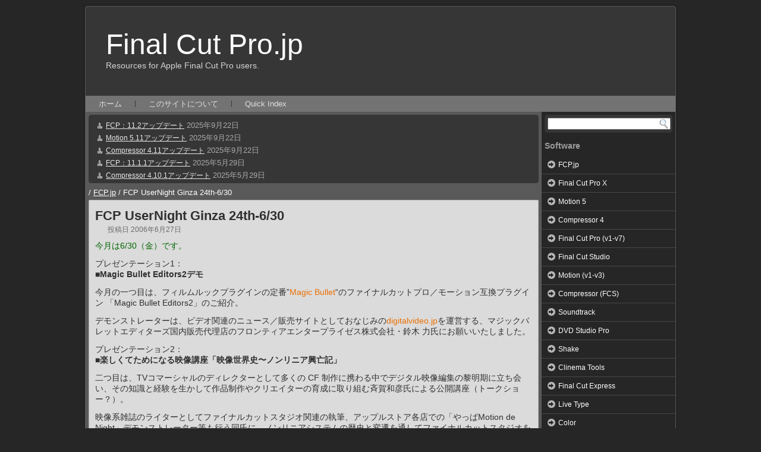

--- FILE ---
content_type: text/html; charset=UTF-8
request_url: https://finalcutpro.jp/fcp-usernight-ginza-24th-630/
body_size: 23699
content:
<!DOCTYPE html PUBLIC "-//W3C//DTD XHTML 1.0 Transitional//EN" "http://www.w3.org/TR/xhtml1/DTD/xhtml1-transitional.dtd">
<html xmlns="http://www.w3.org/1999/xhtml" lang="ja">
<head profile="http://gmpg.org/xfn/11">
<meta http-equiv="Content-Type" content="text/html; charset=UTF-8" />
<title>FCP UserNight Ginza 24th-6/30 | Final Cut Pro.jp</title>
<link rel="stylesheet" href="https://finalcutpro.jp/wp-content/themes/FCPJPX_2016/style.css" type="text/css" media="all" />
<link rel="stylesheet" href="https://finalcutpro.jp/wp-content/themes/css/ipix.css" rel="stylesheet" type="text/css" media="all" />
<!--[if IE 6]><link rel="stylesheet" href="https://finalcutpro.jp/wp-content/themes/FCPJPX_2016/style.ie6.css" type="text/css" media="screen" /><![endif]-->
<!--[if IE 7]><link rel="stylesheet" href="https://finalcutpro.jp/wp-content/themes/FCPJPX_2016/style.ie7.css" type="text/css" media="screen" /><![endif]-->
<link rel="pingback" href="https://finalcutpro.jp/xmlrpc.php" />
<link rel='dns-prefetch' href='//s0.wp.com' />
<link rel='dns-prefetch' href='//s.w.org' />
<link rel="alternate" type="application/rss+xml" title="Final Cut Pro.jp &raquo; フィード" href="https://finalcutpro.jp/feed/" />
<link rel="alternate" type="application/rss+xml" title="Final Cut Pro.jp &raquo; コメントフィード" href="https://finalcutpro.jp/comments/feed/" />
		<script type="text/javascript">
			window._wpemojiSettings = {"baseUrl":"https:\/\/s.w.org\/images\/core\/emoji\/11.2.0\/72x72\/","ext":".png","svgUrl":"https:\/\/s.w.org\/images\/core\/emoji\/11.2.0\/svg\/","svgExt":".svg","source":{"concatemoji":"https:\/\/finalcutpro.jp\/wp-includes\/js\/wp-emoji-release.min.js?ver=5.1.19"}};
			!function(e,a,t){var n,r,o,i=a.createElement("canvas"),p=i.getContext&&i.getContext("2d");function s(e,t){var a=String.fromCharCode;p.clearRect(0,0,i.width,i.height),p.fillText(a.apply(this,e),0,0);e=i.toDataURL();return p.clearRect(0,0,i.width,i.height),p.fillText(a.apply(this,t),0,0),e===i.toDataURL()}function c(e){var t=a.createElement("script");t.src=e,t.defer=t.type="text/javascript",a.getElementsByTagName("head")[0].appendChild(t)}for(o=Array("flag","emoji"),t.supports={everything:!0,everythingExceptFlag:!0},r=0;r<o.length;r++)t.supports[o[r]]=function(e){if(!p||!p.fillText)return!1;switch(p.textBaseline="top",p.font="600 32px Arial",e){case"flag":return s([55356,56826,55356,56819],[55356,56826,8203,55356,56819])?!1:!s([55356,57332,56128,56423,56128,56418,56128,56421,56128,56430,56128,56423,56128,56447],[55356,57332,8203,56128,56423,8203,56128,56418,8203,56128,56421,8203,56128,56430,8203,56128,56423,8203,56128,56447]);case"emoji":return!s([55358,56760,9792,65039],[55358,56760,8203,9792,65039])}return!1}(o[r]),t.supports.everything=t.supports.everything&&t.supports[o[r]],"flag"!==o[r]&&(t.supports.everythingExceptFlag=t.supports.everythingExceptFlag&&t.supports[o[r]]);t.supports.everythingExceptFlag=t.supports.everythingExceptFlag&&!t.supports.flag,t.DOMReady=!1,t.readyCallback=function(){t.DOMReady=!0},t.supports.everything||(n=function(){t.readyCallback()},a.addEventListener?(a.addEventListener("DOMContentLoaded",n,!1),e.addEventListener("load",n,!1)):(e.attachEvent("onload",n),a.attachEvent("onreadystatechange",function(){"complete"===a.readyState&&t.readyCallback()})),(n=t.source||{}).concatemoji?c(n.concatemoji):n.wpemoji&&n.twemoji&&(c(n.twemoji),c(n.wpemoji)))}(window,document,window._wpemojiSettings);
		</script>
		<style type="text/css">
img.wp-smiley,
img.emoji {
	display: inline !important;
	border: none !important;
	box-shadow: none !important;
	height: 1em !important;
	width: 1em !important;
	margin: 0 .07em !important;
	vertical-align: -0.1em !important;
	background: none !important;
	padding: 0 !important;
}
</style>
	<link rel='stylesheet' id='colorbox-theme1-css'  href='https://finalcutpro.jp/wp-content/plugins/jquery-colorbox/themes/theme1/colorbox.css?ver=4.6.2' type='text/css' media='screen' />
<link rel='stylesheet' id='colorbox-css-css'  href='https://finalcutpro.jp/wp-content/plugins/jquery-colorbox/css/jquery-colorbox-zoom.css?ver=1.4.33' type='text/css' media='all' />
<link rel='stylesheet' id='wp-block-library-css'  href='https://finalcutpro.jp/wp-includes/css/dist/block-library/style.min.css?ver=5.1.19' type='text/css' media='all' />
<link rel='stylesheet' id='contact-form-7-css'  href='https://finalcutpro.jp/wp-content/plugins/contact-form-7/includes/css/styles.css?ver=5.1.1' type='text/css' media='all' />
<link rel='stylesheet' id='social-logos-css'  href='https://finalcutpro.jp/wp-content/plugins/jetpack/_inc/social-logos/social-logos.min.css?ver=1' type='text/css' media='all' />
<link rel='stylesheet' id='jetpack_css-css'  href='https://finalcutpro.jp/wp-content/plugins/jetpack/css/jetpack.css?ver=7.1.5' type='text/css' media='all' />
<script type='text/javascript' src='https://finalcutpro.jp/wp-includes/js/jquery/jquery.js?ver=1.12.4'></script>
<script type='text/javascript' src='https://finalcutpro.jp/wp-includes/js/jquery/jquery-migrate.min.js?ver=1.4.1'></script>
<link rel='https://api.w.org/' href='https://finalcutpro.jp/wp-json/' />
<link rel="EditURI" type="application/rsd+xml" title="RSD" href="https://finalcutpro.jp/xmlrpc.php?rsd" />
<link rel="wlwmanifest" type="application/wlwmanifest+xml" href="https://finalcutpro.jp/wp-includes/wlwmanifest.xml" /> 
<link rel='prev' title='プロアプリケーションアップデート 2006-01' href='https://finalcutpro.jp/2006-01/' />
<link rel='next' title='Motionアップデート 2.1.2' href='https://finalcutpro.jp/motion-212/' />
<link rel="canonical" href="https://finalcutpro.jp/fcp-usernight-ginza-24th-630/" />
<link rel='shortlink' href='https://wp.me/p7aUfh-4a' />
<link rel="alternate" type="application/json+oembed" href="https://finalcutpro.jp/wp-json/oembed/1.0/embed?url=https%3A%2F%2Ffinalcutpro.jp%2Ffcp-usernight-ginza-24th-630%2F" />
<link rel="alternate" type="text/xml+oembed" href="https://finalcutpro.jp/wp-json/oembed/1.0/embed?url=https%3A%2F%2Ffinalcutpro.jp%2Ffcp-usernight-ginza-24th-630%2F&#038;format=xml" />
<script>
  (function(i,s,o,g,r,a,m){i['GoogleAnalyticsObject']=r;i[r]=i[r]||function(){
  (i[r].q=i[r].q||[]).push(arguments)},i[r].l=1*new Date();a=s.createElement(o),
  m=s.getElementsByTagName(o)[0];a.async=1;a.src=g;m.parentNode.insertBefore(a,m)
  })(window,document,'script','//www.google-analytics.com/analytics.js','ga');

  ga('create', 'UA-7404520-1', 'auto');
  ga('send', 'pageview');

</script><meta name="google-site-verification" content="&quot;oAnywI_FG444I8lUUtWzoJYM8n3QwAWP-eefl8Ktz-M&quot;" />
<style data-context="foundation-flickity-css">/*! Flickity v2.0.2
http://flickity.metafizzy.co
---------------------------------------------- */.flickity-enabled{position:relative}.flickity-enabled:focus{outline:0}.flickity-viewport{overflow:hidden;position:relative;height:100%}.flickity-slider{position:absolute;width:100%;height:100%}.flickity-enabled.is-draggable{-webkit-tap-highlight-color:transparent;tap-highlight-color:transparent;-webkit-user-select:none;-moz-user-select:none;-ms-user-select:none;user-select:none}.flickity-enabled.is-draggable .flickity-viewport{cursor:move;cursor:-webkit-grab;cursor:grab}.flickity-enabled.is-draggable .flickity-viewport.is-pointer-down{cursor:-webkit-grabbing;cursor:grabbing}.flickity-prev-next-button{position:absolute;top:50%;width:44px;height:44px;border:none;border-radius:50%;background:#fff;background:hsla(0,0%,100%,.75);cursor:pointer;-webkit-transform:translateY(-50%);transform:translateY(-50%)}.flickity-prev-next-button:hover{background:#fff}.flickity-prev-next-button:focus{outline:0;box-shadow:0 0 0 5px #09f}.flickity-prev-next-button:active{opacity:.6}.flickity-prev-next-button.previous{left:10px}.flickity-prev-next-button.next{right:10px}.flickity-rtl .flickity-prev-next-button.previous{left:auto;right:10px}.flickity-rtl .flickity-prev-next-button.next{right:auto;left:10px}.flickity-prev-next-button:disabled{opacity:.3;cursor:auto}.flickity-prev-next-button svg{position:absolute;left:20%;top:20%;width:60%;height:60%}.flickity-prev-next-button .arrow{fill:#333}.flickity-page-dots{position:absolute;width:100%;bottom:-25px;padding:0;margin:0;list-style:none;text-align:center;line-height:1}.flickity-rtl .flickity-page-dots{direction:rtl}.flickity-page-dots .dot{display:inline-block;width:10px;height:10px;margin:0 8px;background:#333;border-radius:50%;opacity:.25;cursor:pointer}.flickity-page-dots .dot.is-selected{opacity:1}</style><style data-context="foundation-slideout-css">.slideout-menu{position:fixed;left:0;top:0;bottom:0;right:auto;z-index:0;width:256px;overflow-y:auto;-webkit-overflow-scrolling:touch;display:none}.slideout-menu.pushit-right{left:auto;right:0}.slideout-panel{position:relative;z-index:1;will-change:transform}.slideout-open,.slideout-open .slideout-panel,.slideout-open body{overflow:hidden}.slideout-open .slideout-menu{display:block}.pushit{display:none}</style>
<link rel='dns-prefetch' href='//v0.wordpress.com'/>
<link rel='dns-prefetch' href='//i0.wp.com'/>
<link rel='dns-prefetch' href='//i1.wp.com'/>
<link rel='dns-prefetch' href='//i2.wp.com'/>
<style type='text/css'>img#wpstats{display:none}</style>
<!-- Jetpack Open Graph Tags -->
<meta property="og:type" content="article" />
<meta property="og:title" content="FCP UserNight Ginza 24th-6/30" />
<meta property="og:url" content="https://finalcutpro.jp/fcp-usernight-ginza-24th-630/" />
<meta property="og:description" content="今月は6/30（金）です。 プレゼンテーション1： ■Magic Bullet Editors2デモ 今月の一&hellip;" />
<meta property="article:published_time" content="2006-06-27T05:16:04+00:00" />
<meta property="article:modified_time" content="2015-07-13T05:16:18+00:00" />
<meta property="og:site_name" content="Final Cut Pro.jp" />
<meta property="og:image" content="https://s0.wp.com/i/blank.jpg" />
<meta property="og:locale" content="ja_JP" />
<meta name="twitter:text:title" content="FCP UserNight Ginza 24th-6/30" />
<meta name="twitter:card" content="summary" />

<!-- End Jetpack Open Graph Tags -->
<style>.ios7.web-app-mode.has-fixed header{ background-color: rgba(45,53,63,.88);}</style><meta data-pso-pv="1.2.1" data-pso-pt="singlePost" data-pso-th="028b2ffd54a9d9dc3a86d7029d778ef9"><script async src="//pagead2.googlesyndication.com/pagead/js/adsbygoogle.js"></script><script pagespeed_no_defer="" data-pso-version="20170502_060509">window.dynamicgoogletags={config:[]};dynamicgoogletags.config=["ca-pub-6272370957829126",[[]],[[[[null,[[20,20]],null,34,1,1]],[[["BODY",0,null,[]],["10px","10px",1],1,[4],null,0,null,null,2],[["HEADER",0,null,[]],["10px","10px",1],0,[4],null,0,null,null,4],[["HEADER",0,null,[]],["10px","10px",1],3,[4],null,0,null,null,4],[["DIV",null,null,["sd-content"]],["15px","11.1999998092651px",1],3,[3],null,0,null,null,10],[["DIV",null,"content",[]],["10px","10px",1],3,[3],null,0,null,null,5],[["DIV",null,"switch",[]],["15px","10px",1],0,[3],null,0,null,null,6],[["DIV",null,"switch",[]],["25px","10px",1],3,[5],null,0,null,null,6],[["BODY",0,null,[]],["10px","10px",1],2,[5],null,0,null,null,2],[["DIV",0,"content",[],1],["10px","10px",0],0,[0],null,0],[["DIV",0,"content",[],2],["10px","10px",0],0,[0],null,0],[["DIV",0,"content",[],3],["10px","10px",0],0,[0],null,0],[["DIV",0,"content",[],-1],["16px","16px",0],3,[0],null,0,null,null,8]],["6590725293","8067458491","9544191699","2020924899","3497658095"],["DIV",null,"content",[]],"20170214_040801"]],"WordPressSinglePost","4997534490",null,0.01,null,[null,1494910526502],0.01,0,null,null,"http://finalcutpro.jp"];(function(){var h=this,aa=function(a){var b=typeof a;if("object"==b)if(a){if(a instanceof Array)return"array";if(a instanceof Object)return b;var c=Object.prototype.toString.call(a);if("[object Window]"==c)return"object";if("[object Array]"==c||"number"==typeof a.length&&"undefined"!=typeof a.splice&&"undefined"!=typeof a.propertyIsEnumerable&&!a.propertyIsEnumerable("splice"))return"array";if("[object Function]"==c||"undefined"!=typeof a.call&&"undefined"!=typeof a.propertyIsEnumerable&&!a.propertyIsEnumerable("call"))return"function"}else return"null";
else if("function"==b&&"undefined"==typeof a.call)return"object";return b},p=function(a){return"number"==typeof a},ba=function(a,b){var c=Array.prototype.slice.call(arguments,1);return function(){var b=c.slice();b.push.apply(b,arguments);return a.apply(this,b)}},r=function(a,b){function c(){}c.prototype=b.prototype;a.Sa=b.prototype;a.prototype=new c;a.prototype.constructor=a;a.Ua=function(a,c,f){for(var d=Array(arguments.length-2),e=2;e<arguments.length;e++)d[e-2]=arguments[e];return b.prototype[c].apply(a,
d)}};var ca=document,da=window;var ea=String.prototype.trim?function(a){return a.trim()}:function(a){return a.replace(/^[\s\xa0]+|[\s\xa0]+$/g,"")},fa=function(a,b){return a<b?-1:a>b?1:0},ga=function(a){return String(a).replace(/\-([a-z])/g,function(a,c){return c.toUpperCase()})};var ha=Array.prototype.forEach?function(a,b,c){Array.prototype.forEach.call(a,b,c)}:function(a,b,c){for(var d=a.length,e="string"==typeof a?a.split(""):a,f=0;f<d;f++)f in e&&b.call(c,e[f],f,a)};var t;a:{var ia=h.navigator;if(ia){var ja=ia.userAgent;if(ja){t=ja;break a}}t=""}var v=function(a){return-1!=t.indexOf(a)};var ka=function(a){ka[" "](a);return a};ka[" "]=function(){};var ma=function(a,b){var c=la;Object.prototype.hasOwnProperty.call(c,a)||(c[a]=b(a))};var na=v("Opera"),w=v("Trident")||v("MSIE"),oa=v("Edge"),pa=v("Gecko")&&!(-1!=t.toLowerCase().indexOf("webkit")&&!v("Edge"))&&!(v("Trident")||v("MSIE"))&&!v("Edge"),qa=-1!=t.toLowerCase().indexOf("webkit")&&!v("Edge"),ra=function(){var a=h.document;return a?a.documentMode:void 0},sa;
a:{var ta="",ua=function(){var a=t;if(pa)return/rv\:([^\);]+)(\)|;)/.exec(a);if(oa)return/Edge\/([\d\.]+)/.exec(a);if(w)return/\b(?:MSIE|rv)[: ]([^\);]+)(\)|;)/.exec(a);if(qa)return/WebKit\/(\S+)/.exec(a);if(na)return/(?:Version)[ \/]?(\S+)/.exec(a)}();ua&&(ta=ua?ua[1]:"");if(w){var va=ra();if(null!=va&&va>parseFloat(ta)){sa=String(va);break a}}sa=ta}
var wa=sa,la={},xa=function(a){ma(a,function(){for(var b=0,c=ea(String(wa)).split("."),d=ea(String(a)).split("."),e=Math.max(c.length,d.length),f=0;0==b&&f<e;f++){var g=c[f]||"",k=d[f]||"";do{g=/(\d*)(\D*)(.*)/.exec(g)||["","","",""];k=/(\d*)(\D*)(.*)/.exec(k)||["","","",""];if(0==g[0].length&&0==k[0].length)break;b=fa(0==g[1].length?0:parseInt(g[1],10),0==k[1].length?0:parseInt(k[1],10))||fa(0==g[2].length,0==k[2].length)||fa(g[2],k[2]);g=g[3];k=k[3]}while(0==b)}return 0<=b})},ya;var za=h.document;
ya=za&&w?ra()||("CSS1Compat"==za.compatMode?parseInt(wa,10):5):void 0;var Aa;if(!(Aa=!pa&&!w)){var Ba;if(Ba=w)Ba=9<=Number(ya);Aa=Ba}Aa||pa&&xa("1.9.1");w&&xa("9");var x=function(a,b,c,d){this.top=a;this.right=b;this.bottom=c;this.left=d};x.prototype.floor=function(){this.top=Math.floor(this.top);this.right=Math.floor(this.right);this.bottom=Math.floor(this.bottom);this.left=Math.floor(this.left);return this};var Da=function(){var a=Ca;try{var b;if(b=!!a&&null!=a.location.href)a:{try{ka(a.foo);b=!0;break a}catch(c){}b=!1}return b}catch(c){return!1}},Ea=function(a,b){for(var c in a)Object.prototype.hasOwnProperty.call(a,c)&&b.call(void 0,a[c],c,a)};var Fa=function(){var a=!1;try{var b=Object.defineProperty({},"passive",{get:function(){a=!0}});h.addEventListener("test",null,b)}catch(c){}return a}();var Ga=function(a){h.google_image_requests||(h.google_image_requests=[]);var b=h.document.createElement("img");b.src=a;h.google_image_requests.push(b)};var Ha=!!window.google_async_iframe_id,Ca=Ha&&window.parent||window;var Ia=function(a,b,c,d,e){this.ma=c||4E3;this.H=a||"&";this.ya=b||",$";this.T=void 0!==d?d:"trn";this.Ta=e||null;this.xa=!1;this.V={};this.Ka=0;this.L=[]},Ka=function(a,b,c,d,e){var f=[];Ea(a,function(a,k){(a=Ja(a,b,c,d,e))&&f.push(k+"="+a)});return f.join(b)},Ja=function(a,b,c,d,e){if(null==a)return"";b=b||"&";c=c||",$";"string"==typeof c&&(c=c.split(""));if(a instanceof Array){if(d=d||0,d<c.length){for(var f=[],g=0;g<a.length;g++)f.push(Ja(a[g],b,c,d+1,e));return f.join(c[d])}}else if("object"==
typeof a)return e=e||0,2>e?encodeURIComponent(Ka(a,b,c,d,e+1)):"...";return encodeURIComponent(String(a))},Ma=function(a,b,c,d){b=b+"//"+c+d;var e=La(a)-d.length-0;if(0>e)return"";a.L.sort(function(a,b){return a-b});d=null;c="";for(var f=0;f<a.L.length;f++)for(var g=a.L[f],k=a.V[g],m=0;m<k.length;m++){if(!e){d=null==d?g:d;break}var l=Ka(k[m],a.H,a.ya);if(l){l=c+l;if(e>=l.length){e-=l.length;b+=l;c=a.H;break}else a.xa&&(c=e,l[c-1]==a.H&&--c,b+=l.substr(0,c),c=a.H,e=0);d=null==d?g:d}}f="";a.T&&null!=
d&&(f=c+a.T+"="+(a.Ta||d));return b+f+""},La=function(a){if(!a.T)return a.ma;var b=1,c;for(c in a.V)b=c.length>b?c.length:b;return a.ma-a.T.length-b-a.H.length-1};var Pa=function(a,b,c,d){var e=Na;if((c?e.Qa:Math.random())<(d||e.Ba))try{if(b instanceof Ia)var f=b;else f=new Ia,Ea(b,function(a,b){var c=f,d=c.Ka++,e={};e[b]=a;a=[e];c.L.push(d);c.V[d]=a});var g=Ma(f,e.Na,e.Da,e.Ma+a+"&");g&&Ga(g)}catch(k){}};var Qa=function(a,b){this.events=[];this.Z=b||h;var c=null;b&&(b.google_js_reporting_queue=b.google_js_reporting_queue||[],this.events=b.google_js_reporting_queue,c=b.google_measure_js_timing);this.ja=null!=c?c:Math.random()<a;a:{try{var d=(this.Z||h).top.location.hash;if(d){var e=d.match(/\bdeid=([\d,]+)/);var f=e&&e[1]||"";break a}}catch(g){}f=""}a=f;b=this.Z.performance;this.sa=!!(b&&b.mark&&b.clearMarks&&a.indexOf&&0<a.indexOf("1337"))};
Qa.prototype.disable=function(){this.sa&&ha(this.events,this.Aa,this);this.events.length=0;this.ja=!1};Qa.prototype.Aa=function(a){if(a&&this.sa){var b=this.Z.performance;b.clearMarks("goog_"+a.uniqueId+"_start");b.clearMarks("goog_"+a.uniqueId+"_end")}};var Na,y;if(Ha&&!Da()){var Ra="."+ca.domain;try{for(;2<Ra.split(".").length&&!Da();)ca.domain=Ra=Ra.substr(Ra.indexOf(".")+1),Ca=window.parent}catch(a){}Da()||(Ca=window)}y=Ca;var Sa=new Qa(1,y);Na=new function(){this.Na="http:"===da.location.protocol?"http:":"https:";this.Da="pagead2.googlesyndication.com";this.Ma="/pagead/gen_204?id=";this.Ba=.01;this.Qa=Math.random()};
if("complete"==y.document.readyState)y.google_measure_js_timing||Sa.disable();else if(Sa.ja){var Ta=function(){y.google_measure_js_timing||Sa.disable()};y.addEventListener?y.addEventListener("load",Ta,Fa?void 0:!1):y.attachEvent&&y.attachEvent("onload",Ta)};var z=function(){},Ua="function"==typeof Uint8Array,B=function(a,b,c){a.a=null;b||(b=[]);a.Wa=void 0;a.M=-1;a.l=b;a:{if(a.l.length){b=a.l.length-1;var d=a.l[b];if(d&&"object"==typeof d&&"array"!=aa(d)&&!(Ua&&d instanceof Uint8Array)){a.R=b-a.M;a.G=d;break a}}a.R=Number.MAX_VALUE}a.Va={};if(c)for(b=0;b<c.length;b++)d=c[b],d<a.R?(d+=a.M,a.l[d]=a.l[d]||A):a.G[d]=a.G[d]||A},A=[],C=function(a,b){if(b<a.R){b+=a.M;var c=a.l[b];return c===A?a.l[b]=[]:c}c=a.G[b];return c===A?a.G[b]=[]:c},Wa=function(a){a=
C(Va,a);return null==a?a:+a},D=function(a,b,c){b<a.R?a.l[b+a.M]=c:a.G[b]=c},E=function(a,b,c){a.a||(a.a={});if(!a.a[c]){var d=C(a,c);d&&(a.a[c]=new b(d))}return a.a[c]},F=function(a,b,c){a.a||(a.a={});if(!a.a[c]){for(var d=C(a,c),e=[],f=0;f<d.length;f++)e[f]=new b(d[f]);a.a[c]=e}b=a.a[c];b==A&&(b=a.a[c]=[]);return b},Xa=function(a,b,c){a.a||(a.a={});c=c||[];for(var d=[],e=0;e<c.length;e++)d[e]=G(c[e]);a.a[b]=c;D(a,b,d)},Ya=function(a){if(a.a)for(var b in a.a){var c=a.a[b];if("array"==aa(c))for(var d=
0;d<c.length;d++)c[d]&&G(c[d]);else c&&G(c)}},G=function(a){Ya(a);return a.l};z.prototype.toString=function(){Ya(this);return this.l.toString()};var Za=function(a){var b;if("array"==aa(a)){for(var c=Array(a.length),d=0;d<a.length;d++)null!=(b=a[d])&&(c[d]="object"==typeof b?Za(b):b);return c}if(Ua&&a instanceof Uint8Array)return new Uint8Array(a);c={};for(d in a)null!=(b=a[d])&&(c[d]="object"==typeof b?Za(b):b);return c};var H=function(a){this.oa={};this.oa.c=a;this.o=[];this.u=null;this.v=[];this.fa=0};H.prototype.g=function(a){for(var b=0;b<this.o.length;b++)if(this.o[b]==a)return this;this.o.push(a);return this};var $a=function(a,b){a.u=a.u?a.u:b;return a};H.prototype.C=function(a){for(var b=0;b<this.v.length;b++)if(this.v[b]==a)return this;this.v.push(a);return this};
H.prototype.getData=function(a){var b=this.oa,c={};for(d in b)c[d]=b[d];0<this.fa&&(c.t=this.fa);c.err=this.o.join();c.warn=this.v.join();if(this.u){c.excp_n=this.u.name;c.excp_m=this.u.message&&this.u.message.substring(0,512);if(b=this.u.stack){var d=this.u.stack;try{-1==d.indexOf("")&&(d="\n"+d);for(var e;d!=e;)e=d,d=d.replace(/((https?:\/..*\/)[^\/:]*:\d+(?:.|\n)*)\2/,"$1");b=d.replace(/\n */g,"\n")}catch(f){b=""}}c.excp_s=b}c.w=0<a.innerWidth?a.innerWidth:null;c.h=0<a.innerHeight?a.innerHeight:
null;return c};var bb=function(a,b){ab(a,a.Ga,a.X,b)},ab=function(a,b,c,d){var e=d.u;d=d.getData(a.K);a.Ia?(d.type=b,a.K.console.log(d),e&&a.K.console.error(e)):0<c&&(d.r=c,Pa(b,d,"jserror"!=b,c))};var I=function(a){return a.dynamicgoogletags=a.dynamicgoogletags||{}};var J=function(a){B(this,a,cb)};r(J,z);var cb=[4];J.prototype.getId=function(){return C(this,3)};var K=function(a){B(this,a,null)};r(K,z);var db=function(a){B(this,a,null)};r(db,z);var L=function(a){return E(a,J,1)},M=function(a){B(this,a,eb)};r(M,z);var eb=[1];M.prototype.i=function(){return F(this,db,1)};M.prototype.qa=function(a){Xa(this,1,a)};var N=function(a){B(this,a,fb)};r(N,z);var fb=[2],gb=function(a){B(this,a,null)};r(gb,z);N.prototype.la=function(){return C(this,3)};N.prototype.ra=function(a){D(this,3,a)};var O=function(a){B(this,a,hb)};r(O,z);var hb=[1,2,3];O.prototype.i=function(){return F(this,db,2)};
O.prototype.qa=function(a){Xa(this,2,a)};var P=function(a){B(this,a,ib)};r(P,z);var ib=[3],jb=function(a){B(this,a,null)};r(jb,z);P.prototype.A=function(){return C(this,1)};P.prototype.D=function(){return E(this,M,2)};P.prototype.O=function(){return C(this,4)};P.prototype.la=function(){return C(this,5)};P.prototype.ra=function(a){D(this,5,a)};P.prototype.N=function(){return E(this,jb,9)};var kb=function(a){this.m=a;this.ua=[]};kb.prototype.f=function(){return 0<F(this.m,O,3).length?F(this.m,O,3)[0]:null};var lb=function(a){var b=["adsbygoogle-placeholder"];a=a.className?a.className.split(/\s+/):[];for(var c={},d=0;d<a.length;++d)c[a[d]]=!0;for(d=0;d<b.length;++d)if(!c[b[d]])return!1;return!0};var mb=function(a,b){for(var c=0;c<b.length;c++){var d=b[c],e=ga(d.Xa);a[e]=d.value}},pb=function(a,b){var c=nb;b.setAttribute("data-adsbygoogle-status","reserved");b={element:b};(c=c&&c.Oa)&&(b.params=c);ob(a).push(b)},ob=function(a){return a.adsbygoogle=a.adsbygoogle||[]};var qb=function(a,b){if(!a)return!1;a=b.getComputedStyle?b.getComputedStyle(a,null):a.currentStyle;if(!a)return!1;a=a.cssFloat||a.styleFloat;return"left"==a||"right"==a},rb=function(a){for(a=a.previousSibling;a&&1!=a.nodeType;)a=a.previousSibling;return a?a:null},sb=function(a){return!!a.nextSibling||!!a.parentNode&&sb(a.parentNode)};var tb=function(a,b){var c=a.length;if(null!=c)for(var d=0;d<c;d++)b.call(void 0,a[d],d)};var ub=function(a,b,c,d){this.na=a;this.aa=b;this.ba=c;this.P=d};ub.prototype.query=function(a){var b=[];try{b=a.querySelectorAll(this.na)}catch(f){}if(!b.length)return[];a=b;b=a.length;if(0<b){for(var c=Array(b),d=0;d<b;d++)c[d]=a[d];a=c}else a=[];a=vb(this,a);p(this.aa)&&(b=this.aa,0>b&&(b+=a.length),a=0<=b&&b<a.length?[a[b]]:[]);if(p(this.ba)){b=[];for(c=0;c<a.length;c++){var d=wb(a[c]),e=this.ba;0>e&&(e+=d.length);0<=e&&e<d.length&&b.push(d[e])}a=b}return a};
ub.prototype.toString=function(){return JSON.stringify({nativeQuery:this.na,occurrenceIndex:this.aa,paragraphIndex:this.ba,ignoreMode:this.P})};
var vb=function(a,b){if(null==a.P)return b;switch(a.P){case 1:return b.slice(1);case 2:return b.slice(0,b.length-1);case 3:return b.slice(1,b.length-1);case 0:return b;default:throw Error("Unknown ignore mode: "+a.P);}},wb=function(a){var b=[];tb(a.getElementsByTagName("p"),function(a){100<=xb(a)&&b.push(a)});return b},xb=function(a){if(3==a.nodeType)return a.length;if(1!=a.nodeType||"SCRIPT"==a.tagName)return 0;var b=0;tb(a.childNodes,function(a){b+=xb(a)});return b},yb=function(a){return 0==a.length||
isNaN(a[0])?a:"\\"+(30+parseInt(a[0],10))+" "+a.substring(1)};var zb=function(a,b){var c=0,d=C(a,6);if(void 0!==d)switch(d){case 0:c=1;break;case 1:c=2;break;case 2:c=3}var d=null,e=C(a,7);if(C(a,1)||a.getId()||0<C(a,4).length){var f=a.getId(),g=C(a,1),e=C(a,4),d=C(a,2);a=C(a,5);var k="";g&&(k+=g);f&&(k+="#"+yb(f));if(e)for(f=0;f<e.length;f++)k+="."+yb(e[f]);d=(e=k)?new ub(e,d,a,c):null}else e&&(d=new ub(e,C(a,2),C(a,5),c));return d?d.query(b):[]},Ab=function(a,b){if(a==b)return!0;if(!a||!b||C(a,1)!=C(b,1)||C(a,2)!=C(b,2)||a.getId()!=b.getId()||C(a,7)!=C(b,
7)||C(a,5)!=C(b,5)||C(a,6)!=C(b,6))return!1;a=C(a,4);b=C(b,4);if(a||b)if(a&&b&&a.length==b.length)for(var c=0;c<a.length;c++){if(a[c]!=b[c])return!1}else return!1;return!0};var Bb=function(a){a=a.document;return("CSS1Compat"==a.compatMode?a.documentElement:a.body)||{}},Cb=function(a){return void 0===a.pageYOffset?(a.document.documentElement||a.document.body.parentNode||a.document.body).scrollTop:a.pageYOffset};var Db=function(a,b){b=L(b);if(!b)return null;a=zb(b,a);return 0<a.length?a[0]:null},Fb=function(a,b){b=Eb(a,b,!0);return p(b)&&!(b<=Bb(a).clientHeight)},Gb=function(a,b){return a.body?b-a.body.getBoundingClientRect().top:b},Eb=function(a,b,c){if(!c||!p(C(b,8))){var d=Db(a.document,b);if(d){var e=null!=E(b,K,2)?C(E(b,K,2),3):void 0;c=a.document.createElement("div");c.className="googlepublisherpluginad";var f=c.style;f.textAlign="center";f.width="100%";f.height="0px";f.clear=e?"both":"none";Hb(c,d,
C(b,3));d=c.getBoundingClientRect().top+Cb(a);c.parentNode.removeChild(c);D(b,8,d)}}b=C(b,8);return p(b)?b-Cb(a):null},Ib={0:0,1:1,2:2,3:3},Jb={0:"auto",1:"horizontal",2:"vertical",3:"rectangle"},Kb=function(a,b){a.sort(function(a,d){a=Eb(b,a,!0);a=p(a)?a:Number.POSITIVE_INFINITY;d=Eb(b,d,!0);d=p(d)?d:Number.POSITIVE_INFINITY;return a-d})},Hb=function(a,b,c){switch(Ib[c]){case 0:b.parentNode&&b.parentNode.insertBefore(a,b);break;case 3:if(c=b.parentNode){var d=b.nextSibling;if(d&&d.parentNode!=c)for(;d&&
8==d.nodeType;)d=d.nextSibling;c.insertBefore(a,d)}break;case 1:b.insertBefore(a,b.firstChild);break;case 2:b.appendChild(a)}if(1!=b.nodeType?0:"INS"==b.tagName&&lb(b))b.style.display="block"};var nb=new function(){this.ia="googlepublisherpluginad";this.Oa={google_tag_origin:"pso"}},Q=function(a){this.b=a;this.j=[];this.ea=0;this.o=[];this.v=[];this.Y=null;this.pa=!1},Lb=function(a,b){a=E(a.f(),J,4);if(!(a&&b&&C(b,1)==C(a,1)&&b.getId()==a.getId()&&p(C(b,2))&&p(C(b,5))))return!1;a=C(a,4);b=C(b,4);if(a.length!=b.length)return!1;for(var c=0;c<a.length;++c)if(b[c]!=a[c])return!1;return!0},Mb=function(a){var b=p(void 0)?void 0:20;var c=a.f();var d=c.i(),e=E(c,J,4);if(!(a.pa||0>=b)&&e&&0!=zb(e,
a.b.document).length){a.pa=!0;for(var f=[],g=0;g<d.length;++g){var k=d[g];var m=L(k);Lb(a,m)&&(c=C(m,2),m=C(m,5),null!=c&&null!=m&&0<=c&&0<=m&&(!f[c]||C(L(f[c]),5)<m)&&(f[c]=k))}m=0;d=zb(e,a.b.document);for(c=0;c<f.length&&m<b;++c){var e=m,g=a,l=d[c],k=f[c];m=b-m;var u=g.f().i(),q=0;if(l&&k){l=wb(l).length;switch(C(L(k),6)){case 0:case 1:--l;break;case 2:l-=2}for(var n=C(L(k),5)+1;n<l&&q<m;++n){var Oa=new k.constructor(Za(G(k))),Hc=L(Oa);D(Hc,5,n);u.push(Oa);q++}}q&&g.f().qa(u);m=e+q}}};
Q.prototype.g=function(a){for(var b=0;b<this.o.length;++b)if(this.o[b]==a)return;this.o.push(a)};Q.prototype.C=function(a){for(var b=0;b<this.v.length;++b)if(this.v[b]==a)return;this.v.push(a)};
var Nb=function(a,b,c){var d=Ib[C(b,3)],e=Db(a.b.document,b);if(e){a:{var f=a.b;switch(d){case 0:f=qb(rb(e),f);break a;case 3:f=qb(e,f);break a;case 2:var g=e.lastChild;f=qb(g?1==g.nodeType?g:rb(g):null,f);break a}f=!1}if(!f&&(c||2!=d||sb(e))&&(c=1==d||2==d?e:e.parentNode,!c||(1!=c.nodeType?0:"INS"==c.tagName&&lb(c))||!(0>=c.offsetWidth)))a:if(C(b,7))a.C(8);else{b:if(C(b,5))c=C(b,5);else{if(c=R(a).f())if(c=C(c,3),a.ea<c.length){c=c[a.ea++];break b}a.g(4);c=null}if(null!=c){D(b,7,!0);d=[];(f=a.O())&&
d.push(f);f=R(a).ua;for(g=0;g<f.length;++g)d.push(f[g]);p(C(b,9))&&d.push("pso-lv-"+C(b,9));var k=a.b.document;f=a.A();var g=C(b,6),g=null!=g?Jb[g]:g,m=E(b,K,2),l={};m&&(l.ta=C(m,1),l.ha=C(m,2),l.za=!!C(m,3));var m=c,u=nb,q=k.createElement("div"),n=q.style;n.textAlign="center";n.width="100%";n.height="auto";n.clear=l.za?"both":"none";l.La&&mb(n,l.La);k=k.createElement("ins");n=k.style;n.display="block";n.margin="auto";n.backgroundColor="transparent";l.ta&&(n.marginTop=l.ta);l.ha&&(n.marginBottom=
l.ha);l.va&&mb(n,l.va);q.appendChild(k);k.setAttribute("data-ad-format",g?g:"auto");if(g=u&&u.ia)q.className=g;k.className="adsbygoogle";k.setAttribute("data-ad-client",f);m&&k.setAttribute("data-ad-slot",m);d.length&&k.setAttribute("data-ad-channel",d.join("+"));Hb(q,e,C(b,3));try{pb(a.b,k)}catch(Oa){C(b,5)!=c&&a.ea--;D(b,7,!1);a.C(6);q&&q.parentNode&&q.parentNode.removeChild(q);break a}a.j.push(q)}}}},Ob=function(a,b){for(var c=Number.POSITIVE_INFINITY,d=0;d<a.j.length;++d)var e=a.j[d].getBoundingClientRect().top,
f=a.j[d].getBoundingClientRect().bottom,c=Math.min(c,b<e?e-b:f<b?b-f:0);return c},R=function(a){a=I(a.b).ps||null;if(!a)throw Error("No placementState");return a},Pb=function(a,b){var c=R(a).m;if(!c||!c.A())return a.g(5),!1;c=F(c,O,3)[0];return c?C(c,3).length<b?(a.g(4),a.g(5),!1):!0:(a.g(5),!1)};Q.prototype.A=function(){return R(this).m.A()||""};Q.prototype.O=function(){return R(this).m.O()||void 0};Q.prototype.D=function(){return R(this).m.D()||new M};
Q.prototype.f=function(){var a=R(this).f();if(!a)throw Error("No mConfig");return a};var Qb=function(a){a=C(a.f(),6);return null!=a&&0<a};var Rb=function(){this.I=this.J=this.ca=null};var S=function(a){Q.call(this,a)};r(S,Q);S.prototype.apply=function(a){var b;(b=R(this).m)&&b.A()&&b.D()?b=!0:(this.g(5),b=!1);if(b){b=this.D().i();for(var c=0;c<b.length;c++){var d=b[c];C(d,7)||Nb(this,d,a)}}};S.prototype.B=function(){return(0==this.D().i().length||0<this.j.length)&&0==this.o.length};var Sb=function(a){Q.call(this,a);if(Pb(this,0)){a=this.D().i();for(var b=this.f().i(),c=0;c<a.length;c++){var d=a[c];a:{var e=d;var f=b;if(e&&L(e))for(var g=0;g<f.length;g++){var k=f[g];if(C(e,3)==C(k,3)&&Ab(L(e),L(k))){e=k;break a}}e=null}e&&E(e,K,2)&&(e=E(e,K,2),d.a||(d.a={}),f=e?G(e):e,d.a[2]=e,D(d,2,f))}}};r(Sb,S);var Ub=function(a,b){var c=void 0===b.pageXOffset?(b.document.documentElement||b.document.body.parentNode||b.document.body).scrollLeft:b.pageXOffset,d=Cb(b);if(a.getBoundingClientRect)return a=a.getBoundingClientRect(),Tb(a)?new x(a.top+d,a.right+c,a.bottom+d,a.left+c):new x(0,0,0,0);b=b.document.createRange();b.selectNodeContents(a);return b.collapsed?new x(0,0,0,0):b.getBoundingClientRect?(a=b.getBoundingClientRect(),Tb(a)?new x(a.top+d,a.right+c,a.bottom+d,a.left+c):new x(0,0,0,0)):new x(0,0,0,
0)},Tb=function(a){return!!a&&p(a.top)&&!isNaN(a.top)&&p(a.right)&&!isNaN(a.right)&&p(a.bottom)&&!isNaN(a.bottom)&&p(a.left)&&!isNaN(a.left)};var Zb=function(a){this.K=a;this.Ha=Vb(a);this.wa=T("ins.adsbygoogle",a);this.ga=Wb(a);this.Pa=T("[__lsu_res=reserved]",a);this.U=[];a=Xb(this);for(var b=0;b<a.length;b++)this.U.push(new Yb(a[b]))},Vb=function(a){var b=a.googletag;if(!b||"function"!=typeof b.pubads)return T("div[id^=div-gpt-ad]",a);var c=[];try{for(var d=b.pubads().getSlots(),b=0;b<d.length;b++){var e=d[b].getSlotElementId(),f=a.document.getElementById(e);null!=f&&c.push(f)}}catch(g){Pa("ladd_evt",{ok:0,err:g.toString()},!0,.1)}return c},
Wb=function(a){return T("iframe[id^=aswift_],iframe[id^=google_ads_frame]",a)},T=function(a,b){return Array.prototype.slice.call(b.document.querySelectorAll(a))},Xb=function(a){return[].concat(a.Ha,a.wa,a.ga,a.Pa)},Yb=function(a){this.Ea=a;this.W=null};var U=function(a){Q.call(this,a)};r(U,Q);U.prototype.apply=function(){};U.prototype.B=function(){if(Qb(this)){var a=this.b;var b=Vb(a);a=0<[].concat(b,T("ins.adsbygoogle",a),Wb(a),T("[__lsu_res=reserved]",a)).length}else a=!0;return a};var $b=function(a){Q.call(this,a);this.F=null};r($b,Q);
$b.prototype.apply=function(a){if(a&&Pb(this,2)){Mb(this);a=Bb(this.b).clientHeight||640;null==this.F&&(this.F=new Zb(this.b));var b=this.F.ga.length;if(!(5<=b)){var b=Math.min(2,5-b),c=this.f().i();Kb(c,this.b);for(var d=0;d<c.length&&this.j.length<b;++d){var e=c[d];if(Fb(this.b,e)){var f=Eb(this.b,e,!0);if(void 0!==f){a:{var g=this.F;for(var k=a,m=f,l=0;l<g.U.length;l++){var u=m,q=k;var n=g.U[l];n.W||(n.W=Ub(n.Ea,g.K));n=n.W;if(n.top-q<u&&u<n.bottom+q){g=!0;break a}}g=!1}g||Ob(this,f)<a||Nb(this,
e,!0)}}}0==this.j.length&&this.C(1)}}};$b.prototype.B=function(){return Qb(this)?0<Xb(this.F).length:!0};var ac=function(a){Q.call(this,a);this.$=!1};r(ac,U);
ac.prototype.apply=function(a){if(a&&!this.$){a:{var b=this.b.document;var c=b.body;if(a&&c){a=this.A();var d=nb,e=b.createElement("div");e.style.display="block";if(d=d&&d.ia)e.className=d;b=b.createElement("ins");b.className="adsbygoogle";b.setAttribute("data-ad-client",a);b.setAttribute("data-reactive-ad-format","1");b.style.display="none";e.appendChild(b);Hb(e,c,2);try{pb(this.b,b)}catch(f){this.C(6);e&&e.parentNode&&e.parentNode.removeChild(e);c=5;break a}this.j.push(e);c=0}else c=4}this.$=0==
c}};ac.prototype.B=function(){return this.$&&U.prototype.B.call(this)};var bc=function(a){Q.call(this,a);a=Bb(a).clientHeight;this.Ca=.1*a;this.Ja=.75*a};r(bc,Q);
bc.prototype.apply=function(a){if(Pb(this,3)&&!this.B()){Mb(this);var b=this.f().i();Kb(b,this.b);var c=this.Ca;var d=document;d=d.querySelectorAll?d.querySelectorAll("header,#header,#masthead,.header,.site-header"):[];for(var e=d.length,f=0<e?d[0]:null,g=1;g<e;g++)d[g].getBoundingClientRect().top<f.getBoundingClientRect().top&&(f=d[g]);(d=f)&&(d=d.getBoundingClientRect())&&d.top!=d.bottom&&d.left!=d.right&&(c=Math.min(c,Gb(document,d.bottom)));for(d=0;d<b.length&&3>this.j.length;d++){e=b[d];var f=
c,g=this.b.document,k=Eb(this.b,e,!1);!p(k)||Gb(g,k)<f?f=!1:(f=Ob(this,k),f=this.Ja<f);f&&(f=Fb(this.b,e),g=C(e,6)||0,f&&0==g&&D(e,6,3),!f&&a||Nb(this,e,a))}}};bc.prototype.B=function(){return 3==this.j.length};var V={};V[16]=S;V[17]=S;V[19]=U;V[29]=$b;V[33]=U;V[30]=ac;V[28]=bc;V[34]=bc;V[32]=Sb;V[1]=S;V[8]=U;V[11]=S;var cc=[19,29,33,30,16,32,17,34],dc=[16,19,33,30,17,1,6,8,11];var ec=function(a,b){a=a.google_ad_modifications=a.google_ad_modifications||{};(a.ad_channels=a.ad_channels||[]).push(b)};var fc=function(a){return 0>a||99<a?null:10>a?"0"+a:""+a};var gc=function(a,b){a=a.google_ad_modifications=a.google_ad_modifications||{};a=a.loeids=a.loeids||[];for(var c=0;c<b.length;c++)a.push(b[c])};var hc=function(a,b,c){this.ka=a;this.Fa=c?c:new jb};hc.prototype.N=function(){return this.Fa||new jb};var ic=function(a){if(!p(a))return!1;for(var b=0;b<cc.length;++b)if(a==cc[b])return!1;return!0},nc=function(){var a=W,b=jc,c=kc,d=b.f();if(!d)return lc(16);var e=null,f;a:{var g=F(d,N,1);for(f=0;f<g.length;++f){for(var k=!0,m=0;m<dc.length;++m)C(g[f],4)==dc[m]&&(k=!1);if(k){g=[];0==d.i().length&&g.push("PsoInvalidVariant");0==C(d,3).length&&g.push("PsoNoAdSlotCodes");f=g;break a}}f=[]}g=c.ka;if(0==f.length)a:{e=F(d,N,1);if(p(g))for(f=0;f<e.length;f++)if(k=e[f],V[C(k,4)])for(var m=F(k,gb,2),l=0;l<
m.length;l++){var u=m[l],q=C(u,1),u=C(u,2);if(p(q)&&p(u)&&g>=q&&g<=u){e=k;break a}}e=null}else for(k=0;k<f.length;++k)b.ua.push(f[k]);if(!e){f=F(d,N,1);e={};for(k=0;k<f.length;k++)e[C(f[k],4)]=!0;f=null;e[19]||e[8]?f=19:e[16]||e[1]?f=16:0<d.i().length&&0<C(d,3).length&&e[34]&&(f=34);null!=f?(e=new N,D(e,6,3),D(e,4,f),16!=f&&19!=f&&e.ra("pso-ama-fallback")):e=null}(f=!e)||(!p(g)||800>g?f=!1:820>g?(gc(a,["26835111"]),f=!0):(840>g&&gc(a,["26835112"]),f=!1));if(f)return lc(16);(g=e.la())&&ec(a,g);g=!0;
C(c.N(),2)&&(Date.now?Date.now():+new Date)<C(c.N(),2)||(ec(a,"pso-ama-exd"),g=!1);C(b.m,11)&&(ec(a,"pso-ama-stl-tmp"),g=!1);g&&ec(a,"pso-ama-elig");2==C(e,6)&&(b=C(e,1),null!=b&&gc(a,[""+b]));if(g&&(2==C(e,6)||1==C(e,6))){d=F(d,N,1);if(null===c.ka)c=[];else{b={};c=[];for(g=0;g<d.length;g++)f=mc(d[g]),null==f||b[f]||(b[f]=!0,c.push(f));b=mc(e);if(null!=b){d=[];b=fc(b);g=!1;if(b)for(f=0;f<c.length;f++)k=fc(c[f]),b==k&&(g=!0),k&&d.push("950"+b+k);g||(d=[]);c=d}else c=[]}gc(a,c)}a=new Rb;a.ca=C(e,5);
a.J=C(e,4);return a},lc=function(a){var b=new Rb;b.J=a;return b},oc=function(a){a=a.google_ad_modifications=a.google_ad_modifications||{};a.remove_ads_by_default=!0;a.ad_whitelist=[{ad_tag_origin:"pso"}];a.ad_blacklist=[];a.space_collapsing="slot"},mc=function(a){switch(C(a,6)){case 1:var b=C(a,4);break;case 2:b=C(a,7)}return null!=b?b:null};var pc=function(a){this.document=a};var X=function(a){H.call(this,a)};r(X,H);X.prototype.getData=function(a){var b=X.Sa.getData.call(this,a);a:{var c=(new pc(a.document)).document.getElementsByTagName("script");for(var d=0;d<c.length;++d)if(c[d].hasAttribute("data-pso-version")){c=c[d].getAttribute("data-pso-version");break a}c=null}b.sv=c;if(d=I(a).ps||null){c=d.m;var d=d.f(),e=b.wpc;b.wpc=null!=e?e:c.A();b.su=C(c,14);b.tn=c.O();b.ev=d&&C(d,5)}if(a=I(a).ss||null)b.s=a.J,b.st=a.ca;return b};var qc=null,rc=!1,uc=function(a){var b=sc,c=tc;b.addEventListener?(a&&b.addEventListener("DOMContentLoaded",a,!1),c&&b.addEventListener("load",c,!1)):b.attachEvent&&c&&b.attachEvent("onload",c)},wc=function(a){p(qc)&&a.clearInterval&&(a.clearInterval(qc),qc=null);rc||vc(a,!1);vc(a,!0)},xc=function(a,b){try{wc(b);var c=I(b).ss||null;if(c&&c.I){var d=c.I,e=d.B(),f=d.o,g=d.v,k=d.Y,m=d.j.length;e||0!=m||f.push(6);for(var l=new X(m),c=0;c<g.length;c++)l.C(g[c]);if(e&&0==f.length&&null===k)ab(a,a.Ra,a.da,
l);else{for(e=0;e<f.length;e++)l.g(f[e]);bb(a,$a(l,k))}}else bb(a,(new X(0)).g(2))}catch(u){bb(a,$a((new X(0)).g(1),u))}I(b).loaded=!0},vc=function(a,b){b||(rc=!0);if((a=I(a).ss||null)&&a.I){a=a.I;try{a.apply(b)}catch(c){a.g(1),null===a.Y&&(a.Y=c)}}},yc=function(){vc(window,!1)};var Y=new function(a){this.Ra="pso_success";this.Ga="pso_failure";this.X=this.da=.01;this.Ia=!1;this.K=a}(window);
try{var W=window,Va,zc=I(W).config;Va=zc?new P(zc):null;if(!Va)throw Error("No config");var Ac=Wa(10),Bc=Wa(7);Y.da=null!=Ac?Ac:Y.da;Y.X=null!=Bc?Bc:Y.X;var jc=new kb(Va),Cc=jc;I(W).ps=Cc;var Z,kc;if(v("iPad")||v("Android")&&!v("Mobile")||v("Silk")||!(v("iPod")||v("iPhone")||v("Android")||v("IEMobile")))Z=lc(16);else{var Dc,Ec=/^#([^=]*)=(\d+)$/.exec(W.location.hash);if((Dc=Ec&&3==Ec.length&&"pso_strategy"==Ec[1]?+Ec[2]:null)&&V[Dc]){Z=lc(Dc);var Fc=W;ic(Dc)&&oc(Fc)}else{var Gc=W,Ic=jc.m.N(),Jc;try{var Kc=
parseInt(Gc.localStorage.getItem("PSO_EXP0"),10);Jc=isNaN(Kc)?null:Kc}catch(a){Jc=null}if(null==Jc){var Lc=Jc=Math.floor(1024*Math.random());try{Gc.localStorage.setItem("PSO_EXP0",Lc.toString())}catch(a){}}kc=new hc(Jc,0,Ic);Z=nc()}if(1==Z.ca){var Mc=W;ic(Z.J)&&oc(Mc)}}if(!Z)throw Error("No strategyState created!");var Nc=Z;I(W).ss=Nc;var Oc=W,Pc=Z,Qc=Pc.J;if(p(Qc)){var Rc=V[Qc];Qc&&Rc&&(Pc.I=new Rc(Oc))}var sc=W,tc=ba(xc,Y,sc),Sc=ba(wc,sc);switch(sc.document.readyState){case "complete":tc();break;
case "interactive":Sc();uc();break;default:var Tc=sc,Uc=ob(Tc);Uc.loaded||(Uc.onload=yc);qc=Tc.setInterval(yc,10);uc(Sc)}}catch(a){bb(Y,$a(new X(0),a))};})();
</script>
<style type="text/css">
<br />
<b>Warning</b>:  Use of undefined constant blank - assumed 'blank' (this will throw an Error in a future version of PHP) in <b>/home/ipix/finalcutpro.jp/public_html/wp-content/themes/FCPJPX_2016/header.php</b> on line <b>24</b><br />
.art-logo-name a, 
.art-logo-name a:link, 
.art-logo-name a:visited, 
.art-logo-name a:hover,
.art-logo-text
 {
	color: # !important;
}
</style>


<script type="text/javascript" src="https://finalcutpro.jp/wp-content/themes/FCPJPX_2016/script.js"></script>
</head>
<body class="post-template-default single single-post postid-258 single-format-standard">
<div id="art-main">
    <div class="cleared reset-box"></div>
    <div class="art-box art-sheet">
        <div class="art-box-body art-sheet-body">
            <div class="art-header">
                <div class="art-logo">
                                                                        <div class="art-logo-name"><a href="http://finalcutpro.jp/">Final Cut Pro.jp</a></div>
                                                                                                    <div class="art-logo-text">Resources for Apple Final Cut Pro users.</div>
                                                </div>
            </div>
            <div class="cleared reset-box"></div>
            <div class="art-bar art-nav">
                <div class="art-nav-outer">
            	
<ul class="art-hmenu menu-2">
	<li class="menu-item-4"><a title="ホーム" href="http://finalcutpro.jp/">ホーム</a>
	</li>
	<li class="menu-item-1296"><a title="このサイトについて" href="https://finalcutpro.jp/about/">このサイトについて</a>
	<ul>
		<li class="menu-item-1301"><a title="Blog" href="https://finalcutpro.jp/category/blog/">Blog</a>
		</li>
	</ul>
	</li>
	<li class="menu-item-1305"><a title="Quick Index" href="https://finalcutpro.jp/quick-index/">Quick Index</a>
	</li>
</ul>
                </div>
            </div>
            <div class="cleared reset-box"></div>
<div class="art-layout-wrapper">
    <div class="art-content-layout">
        <div class="art-content-layout-row">
            <div class="art-layout-cell art-content">
			<div class="art-content-layout">
    <div class="art-content-layout-row">
					<div class="art-layout-cell art-layout-cell-size1">
						
			<div class="art-box art-block widget widget_recent_entries" id="recent-posts-3">
    <div class="art-box-body art-block-body"><div class="art-box art-blockcontent">
    <div class="art-box-body art-blockcontent-body">						<ul>
											<li>
					<a href="https://finalcutpro.jp/fcp-11-2update/">FCP：11.2アップデート</a>
											<span class="post-date">2025年9月22日</span>
									</li>
											<li>
					<a href="https://finalcutpro.jp/motion-5-11/">Motion 5.11アップデート</a>
											<span class="post-date">2025年9月22日</span>
									</li>
											<li>
					<a href="https://finalcutpro.jp/compressor-4-11-1update/">Compressor 4.11アップデート</a>
											<span class="post-date">2025年9月22日</span>
									</li>
											<li>
					<a href="https://finalcutpro.jp/fcp-11-1-1update/">FCP：11.1.1アップデート</a>
											<span class="post-date">2025年5月29日</span>
									</li>
											<li>
					<a href="https://finalcutpro.jp/compressor-4-10-1update/">Compressor 4.10.1アップデート</a>
											<span class="post-date">2025年5月29日</span>
									</li>
					</ul>
				<div class="cleared"></div>
    </div>
</div>		<div class="cleared"></div>
    </div>
</div>				
				<div class="cleared"> </div>
			</div>
					
    </div>
</div>
	
<div class="breadcrumb">
  <!-- RDFa Breadcrumbs Plugin by Nitin Yawalkar --><div class="breadcrumb breadcrumbs"><div class="rdfa-breadcrumb"><div xmlns:v="http://rdf.data-vocabulary.org/#"><span typeof="v:Breadcrumb"><a rel="v:url" property="v:title" href="https://finalcutpro.jp/" class="home"></a></span> <span class='separator'>/</span> <span typeof="v:Breadcrumb"><a rel="v:url" property="v:title" href="https://finalcutpro.jp/category/fcp-jp/" title="FCP.jp">FCP.jp</a></span> <span class='separator'>/</span> FCP UserNight Ginza 24th-6/30</div></div></div><!-- RDFa Breadcrumbs Plugin by Nitin Yawalkar --></div>			<div class="art-box art-post post-258 post type-post status-publish format-standard hentry category-fcp-jp category-fcpug" id="post-258">
	    <div class="art-box-body art-post-body">
	            <div class="art-post-inner art-article">
	            <h1 class="art-postheader">FCP UserNight Ginza 24th-6/30</h1><div class="art-postheadericons art-metadata-icons"><span class="art-postdateicon"><span class="date">投稿日</span> <span class="entry-date" title="14:16">2006年6月27日</span></span></div>	                <div class="art-postcontent">
	                    <!-- article-content -->
	                    <p><span style="color: #006600;">今月は6/30（金）です。</span></p>
<p>プレゼンテーション1：<br />
■<strong>Magic Bullet Editors2デモ</strong></p>
<p>今月の一つ目は、フィルムルックプラグインの定番&#8221;<a href="http://www.magicbullet.jp/" target="_blank">Magic Bullet</a>&#8220;のファイナルカットプロ／モーション互換プラグイン 「Magic Bullet Editors2」のご紹介。</p>
<p>デモンストレーターは、ビデオ関連のニュース／販売サイトとしておなじみの<a href="http://www.digitalvideo.jp/" target="_blank">digitalvideo.jp</a>を運営する、マジックバレットエディターズ国内販売代理店のフロンティアエンタープライゼス株式会社・鈴木 力氏にお願いいたしました。</p>
<p>プレゼンテーション2：<br />
■<strong>楽しくてためになる映像講座「映像世界史〜ノンリニア興亡記」</strong></p>
<p>二つ目は、TVコマーシャルのディレクターとして多くの CF 制作に携わる中でデジタル映像編集の黎明期に立ち会い、その知識と経験を生かして作品制作やクリエイターの育成に取り組む斉賀和彦氏による公開講座（トークショー？）。</p>
<p>映像系雑誌のライターとしてファイナルカットスタジオ関連の執筆、アップルストア各店での「やっぱMotion de Night」デモンストレーター等も行う同氏に、ノンリニアシステムの歴史と変遷を通してファイナルカットスタジオを語っていただきます。</p>
<p>【その他プロフィール】<br />
斉賀和彦（さいか・かずひこ）：アニメーション制作、CFディレクター、デジタルスケープ社等を経て現在名古屋大学講師／デジタルハリウッド大学院教授として理論と実践の両面から映像を教える傍ら、写真作品や映像作品を制作する。</p>
<p>時間：19時〜<br />
場所：アップルストア銀座3Fシアター</p>
<p><span style="font-size: x-small;">※当初表題が26thとなっておりましたが、24回でした。</span></p>
<div class="sharedaddy sd-sharing-enabled"><div class="robots-nocontent sd-block sd-social sd-social-icon sd-sharing"><h3 class="sd-title">Share this:</h3><div class="sd-content"><ul><li class="share-facebook"><a rel="nofollow noopener noreferrer" data-shared="sharing-facebook-258" class="share-facebook sd-button share-icon no-text" href="https://finalcutpro.jp/fcp-usernight-ginza-24th-630/?share=facebook" target="_blank" title="Facebook で共有するにはクリックしてください"><span></span><span class="sharing-screen-reader-text">Facebook で共有するにはクリックしてください (新しいウィンドウで開きます)</span></a></li><li class="share-twitter"><a rel="nofollow noopener noreferrer" data-shared="sharing-twitter-258" class="share-twitter sd-button share-icon no-text" href="https://finalcutpro.jp/fcp-usernight-ginza-24th-630/?share=twitter" target="_blank" title="クリックして Twitter で共有"><span></span><span class="sharing-screen-reader-text">クリックして Twitter で共有 (新しいウィンドウで開きます)</span></a></li><li class="share-pocket"><a rel="nofollow noopener noreferrer" data-shared="" class="share-pocket sd-button share-icon no-text" href="https://finalcutpro.jp/fcp-usernight-ginza-24th-630/?share=pocket" target="_blank" title="クリックして Pocket でシェア"><span></span><span class="sharing-screen-reader-text">クリックして Pocket でシェア (新しいウィンドウで開きます)</span></a></li><li class="share-end"></li></ul></div></div></div>	                    <!-- /article-content -->
	                </div>
	                <div class="cleared"></div>
	                <div class="art-postmetadatafooter"><div class="art-postfootericons art-metadata-icons"><span class="art-postcategoryicon"><span class="カテゴリー">投稿日</span> <a href="https://finalcutpro.jp/category/fcp-jp/" rel="category tag">FCP.jp</a>, <a href="https://finalcutpro.jp/category/fcp-jp/fcpug/" rel="category tag">FCPUG</a></span></div></div>	            </div>
			<div class="cleared"></div>
	    </div>
	</div>
	
				


 
              <div class="cleared"></div>
            </div>
            <div class="art-layout-cell art-sidebar1">
              <div class="art-box art-block widget widget_search" id="search-3">
    <div class="art-box-body art-block-body"><div class="art-box art-blockcontent">
    <div class="art-box-body art-blockcontent-body"><form class="art-search" method="get" name="searchform" action="https://finalcutpro.jp/">
  <div><input class="art-search-text" name="s" type="text" value="" /></div>
  <input class="art-search-button" type="submit" value="" />       
</form>		<div class="cleared"></div>
    </div>
</div>		<div class="cleared"></div>
    </div>
</div><div class="art-box art-vmenublock widget vmenu" id="vmenuwidget-2">
    <div class="art-box-body art-vmenublock-body"><div class="art-bar art-vmenublockheader">
    <div class="t">Software</div>
</div><div class="art-box art-vmenublockcontent">
    <div class="art-box-body art-vmenublockcontent-body">
<ul class="art-vmenu">
	<li class="menu-item-1308"><a title="FCP.jp" href="https://finalcutpro.jp/category/fcp-jp/">FCP.jp</a>
	</li>
	<li class="menu-item-1309"><a title="Final Cut Pro X" href="https://finalcutpro.jp/category/fcpx/">Final Cut Pro X</a>
	<ul>
		<li class="menu-item-1318"><a title="Final Cut Pro X バージョン/アップデート" href="https://finalcutpro.jp/category/fcpx/versionupdate-fcpx/">Final Cut Pro X バージョン/アップデート</a>
		</li>
		<li class="menu-item-1317"><a title="Final Cut Pro X 機能・Tips" href="https://finalcutpro.jp/category/fcpx/function%e3%83%bbtips-fcpx/">Final Cut Pro X 機能・Tips</a>
		</li>
	</ul>
	</li>
	<li class="menu-item-1319"><a title="Motion 5" href="https://finalcutpro.jp/category/motion5/">Motion 5</a>
	<ul>
		<li class="menu-item-1321"><a title="Motion 5 バージョン/アップデート" href="https://finalcutpro.jp/category/motion5/versionupdate-motion5/">Motion 5 バージョン/アップデート</a>
		</li>
	</ul>
	</li>
	<li class="menu-item-1320"><a title="Compressor 4" href="https://finalcutpro.jp/category/compressor4/">Compressor 4</a>
	<ul>
		<li class="menu-item-1322"><a title="Compressor 4 バージョン/アップデート" href="https://finalcutpro.jp/category/compressor4/versionupdate-compressor4/">Compressor 4 バージョン/アップデート</a>
		</li>
	</ul>
	</li>
	<li class="menu-item-1310"><a title="Final Cut Pro (v1-v7)" href="https://finalcutpro.jp/category/final-cut-pro/">Final Cut Pro (v1-v7)</a>
	<ul>
		<li class="menu-item-1311"><a title="Final Cut Pro (v1-v7) バージョン/アップデート" href="https://finalcutpro.jp/category/final-cut-pro/versionupdate/">Final Cut Pro (v1-v7) バージョン/アップデート</a>
		</li>
		<li class="menu-item-1324"><a title="Final Cut Pro (v1-v7) 機能・Tips" href="https://finalcutpro.jp/category/final-cut-pro/function%e3%83%bbtips/">Final Cut Pro (v1-v7) 機能・Tips</a>
		</li>
	</ul>
	</li>
	<li class="menu-item-1312"><a title="Final Cut Studio" href="https://finalcutpro.jp/category/fcpstudio/">Final Cut Studio</a>
	<ul>
		<li class="menu-item-1313"><a title="Final Cut Studio バージョン/アップデート" href="https://finalcutpro.jp/category/fcpstudio/versionupdate-fcpstudio/">Final Cut Studio バージョン/アップデート</a>
		</li>
		<li class="menu-item-1345"><a title="Final Cut Studio 機能・Tips" href="https://finalcutpro.jp/category/fcpstudio/function%e3%83%bbtips-fcpstudio/">Final Cut Studio 機能・Tips</a>
		</li>
	</ul>
	</li>
	<li class="menu-item-1325"><a title="Motion (v1-v3)" href="https://finalcutpro.jp/category/motion-2/">Motion (v1-v3)</a>
	<ul>
		<li class="menu-item-1328"><a title="Motion (v1-v3) バージョン/アップデート" href="https://finalcutpro.jp/category/motion-2/versionupdate-motion-2/">Motion (v1-v3) バージョン/アップデート</a>
		</li>
		<li class="menu-item-1339"><a title="Motion (v1-v3) 機能・Tips" href="https://finalcutpro.jp/category/motion-2/function%e3%83%bbtips-motion-2/">Motion (v1-v3) 機能・Tips</a>
		</li>
	</ul>
	</li>
	<li class="menu-item-1326"><a title="Compressor (FCS)" href="https://finalcutpro.jp/category/compressor-2/">Compressor (FCS)</a>
	<ul>
		<li class="menu-item-1327"><a title="Compressor (FCS) バージョン/アップデート" href="https://finalcutpro.jp/category/compressor-2/versionupdate-compressor-2/">Compressor (FCS) バージョン/アップデート</a>
		</li>
	</ul>
	</li>
	<li class="menu-item-1329"><a title="Soundtrack" href="https://finalcutpro.jp/category/soundtrack-2/">Soundtrack</a>
	<ul>
		<li class="menu-item-1330"><a title="Soundtrack バージョン/アップデート" href="https://finalcutpro.jp/category/soundtrack-2/versionupdate-soundtrack-2/">Soundtrack バージョン/アップデート</a>
		</li>
	</ul>
	</li>
	<li class="menu-item-1331"><a title="DVD Studio Pro" href="https://finalcutpro.jp/category/dvdstudiopro/">DVD Studio Pro</a>
	<ul>
		<li class="menu-item-1334"><a title="DVD Studio Proアップデート" href="https://finalcutpro.jp/category/dvdstudiopro/versionupdate-dvdstudiopro/">DVD Studio Proアップデート</a>
		</li>
	</ul>
	</li>
	<li class="menu-item-1332"><a title="Shake" href="https://finalcutpro.jp/category/shake/">Shake</a>
	</li>
	<li class="menu-item-1335"><a title="Clinema Tools" href="https://finalcutpro.jp/category/clinema-tools/">Clinema Tools</a>
	<ul>
		<li class="menu-item-1336"><a title="Clinema Tools バージョン/アップデート" href="https://finalcutpro.jp/category/clinema-tools/versionupdate-clinema/">Clinema Tools バージョン/アップデート</a>
		</li>
	</ul>
	</li>
	<li class="menu-item-1337"><a title="Final Cut Express" href="https://finalcutpro.jp/category/finalcutexpress/">Final Cut Express</a>
	<ul>
		<li class="menu-item-1344"><a title="Final Cut Expressバージョン/アップデート" href="https://finalcutpro.jp/category/finalcutexpress/versionupdate-finalcutexpress/">Final Cut Expressバージョン/アップデート</a>
		</li>
	</ul>
	</li>
	<li class="menu-item-1340"><a title="Live Type" href="https://finalcutpro.jp/category/live-type/">Live Type</a>
	<ul>
		<li class="menu-item-1341"><a title="Live Type バージョン/アップデート" href="https://finalcutpro.jp/category/live-type/versionupdate-live-type/">Live Type バージョン/アップデート</a>
		</li>
	</ul>
	</li>
	<li class="menu-item-1342"><a title="Color" href="https://finalcutpro.jp/category/color-2/">Color</a>
	<ul>
		<li class="menu-item-1343"><a title="Color バージョン/アップデート" href="https://finalcutpro.jp/category/color-2/versionupdate-color-2/">Color バージョン/アップデート</a>
		</li>
	</ul>
	</li>
	<li class="menu-item-1323"><a title="プラグイン" href="https://finalcutpro.jp/category/software/plugins/">プラグイン</a>
	</li>
	<li class="menu-item-1316"><a title="FCP Unofficial Log" href="https://finalcutpro.jp/category/fcpunofficiallog/">FCP Unofficial Log</a>
	</li>
	<li class="menu-item-1338"><a title="Topics" href="https://finalcutpro.jp/category/hardware/topics/">Topics</a>
	</li>
	<li class="menu-item-1314"><a title="Site-info" href="https://finalcutpro.jp/category/fcp-jp/siteinfo/">Site-info</a>
	<ul>
		<li class="menu-item-1315"><a title="Blog" href="https://finalcutpro.jp/category/blog/">Blog</a>
		</li>
		<li class="menu-item-1333"><a title="サイト構築" href="https://finalcutpro.jp/category/blog/site/">サイト構築</a>
		</li>
	</ul>
	</li>
	<li class="menu-item-1379"><a title="Hardware" href="https://finalcutpro.jp/category/hardware/">Hardware</a>
	</li>
	<li class="menu-item-1638"><a title="Mac OS バージョン/アップデート" href="https://finalcutpro.jp/category/mac-os/versionupdate-mac-os/">Mac OS バージョン/アップデート</a>
	</li>
	<li class="menu-item-1643"><a title="Quick Time" href="https://finalcutpro.jp/category/quick-time/">Quick Time</a>
	<ul>
		<li class="menu-item-1644"><a title="Quick Time バージョン/アップデート" href="https://finalcutpro.jp/category/quick-time/versionupdate-quick-time/">Quick Time バージョン/アップデート</a>
		</li>
	</ul>
	</li>
	<li class="menu-item-1641"><a title="Mac OS" href="https://finalcutpro.jp/category/mac-os/">Mac OS</a>
	<ul>
		<li class="menu-item-1642"><a title="Mac OS バージョン/アップデート" href="https://finalcutpro.jp/category/mac-os/versionupdate-mac-os/">Mac OS バージョン/アップデート</a>
		</li>
	</ul>
	</li>
</ul>
		<div class="cleared"></div>
    </div>
</div>		<div class="cleared"></div>
    </div>
</div><div class="art-box art-block widget widget_media_image" id="media_image-2">
    <div class="art-box-body art-block-body"><div class="art-box art-blockcontent">
    <div class="art-box-body art-blockcontent-body"><a href="https://info.omoide-theater.com/" target="_blank"><img width="300" height="110" src="https://i2.wp.com/finalcutpro.jp/wp-content/uploads/2023/11/OmoideTheater_lgo_WBG.png?fit=300%2C110&amp;ssl=1" class="image wp-image-1874  attachment-medium size-medium colorbox-258 " alt="自分史ビデオ・思い出シアター" style="max-width: 100%; height: auto;" srcset="https://i2.wp.com/finalcutpro.jp/wp-content/uploads/2023/11/OmoideTheater_lgo_WBG.png?w=1400&amp;ssl=1 1400w, https://i2.wp.com/finalcutpro.jp/wp-content/uploads/2023/11/OmoideTheater_lgo_WBG.png?resize=300%2C110&amp;ssl=1 300w, https://i2.wp.com/finalcutpro.jp/wp-content/uploads/2023/11/OmoideTheater_lgo_WBG.png?resize=768%2C282&amp;ssl=1 768w, https://i2.wp.com/finalcutpro.jp/wp-content/uploads/2023/11/OmoideTheater_lgo_WBG.png?resize=1024%2C376&amp;ssl=1 1024w" sizes="(max-width: 300px) 100vw, 300px" /></a>		<div class="cleared"></div>
    </div>
</div>		<div class="cleared"></div>
    </div>
</div><div class="art-box art-vmenublock widget vmenu" id="vmenuwidget-3">
    <div class="art-box-body art-vmenublock-body"><div class="art-bar art-vmenublockheader">
    <div class="t">Archives</div>
</div><div class="art-box art-vmenublockcontent">
    <div class="art-box-body art-vmenublockcontent-body">
<ul class="art-vmenu">
	<li class="menu-item-7"><a title="Final Cut Pro Unofficial" href="http://finalcutpro.jp/unofficial">Final Cut Pro Unofficial</a>
	</li>
</ul>
		<div class="cleared"></div>
    </div>
</div>		<div class="cleared"></div>
    </div>
</div><div class="art-box art-block widget widget_calendar" id="calendar-2">
    <div class="art-box-body art-block-body"><div class="art-box art-blockcontent">
    <div class="art-box-body art-blockcontent-body"><div id="calendar_wrap" class="calendar_wrap"><table id="wp-calendar">
	<caption>2026年1月</caption>
	<thead>
	<tr>
		<th scope="col" title="月曜日">月</th>
		<th scope="col" title="火曜日">火</th>
		<th scope="col" title="水曜日">水</th>
		<th scope="col" title="木曜日">木</th>
		<th scope="col" title="金曜日">金</th>
		<th scope="col" title="土曜日">土</th>
		<th scope="col" title="日曜日">日</th>
	</tr>
	</thead>

	<tfoot>
	<tr>
		<td colspan="3" id="prev"><a href="https://finalcutpro.jp/2025/09/">&laquo; 9月</a></td>
		<td class="pad">&nbsp;</td>
		<td colspan="3" id="next" class="pad">&nbsp;</td>
	</tr>
	</tfoot>

	<tbody>
	<tr>
		<td colspan="3" class="pad">&nbsp;</td><td>1</td><td>2</td><td>3</td><td>4</td>
	</tr>
	<tr>
		<td>5</td><td>6</td><td>7</td><td>8</td><td>9</td><td>10</td><td>11</td>
	</tr>
	<tr>
		<td>12</td><td>13</td><td>14</td><td>15</td><td>16</td><td>17</td><td>18</td>
	</tr>
	<tr>
		<td>19</td><td>20</td><td>21</td><td>22</td><td>23</td><td id="today">24</td><td>25</td>
	</tr>
	<tr>
		<td>26</td><td>27</td><td>28</td><td>29</td><td>30</td><td>31</td>
		<td class="pad" colspan="1">&nbsp;</td>
	</tr>
	</tbody>
	</table></div>		<div class="cleared"></div>
    </div>
</div>		<div class="cleared"></div>
    </div>
</div><div class="art-box art-block widget widget_categories" id="categories-2">
    <div class="art-box-body art-block-body"><div class="art-box art-blockcontent">
    <div class="art-box-body art-blockcontent-body">		<ul>
				<li class="cat-item cat-item-70"><a href="https://finalcutpro.jp/category/blog/" >Blog</a> (32)
<ul class='children'>
	<li class="cat-item cat-item-71"><a href="https://finalcutpro.jp/category/blog/product/" >Product</a> (20)
</li>
	<li class="cat-item cat-item-73"><a href="https://finalcutpro.jp/category/blog/other/" >その他</a> (9)
</li>
	<li class="cat-item cat-item-72"><a href="https://finalcutpro.jp/category/blog/site/" >サイト構築</a> (3)
</li>
</ul>
</li>
	<li class="cat-item cat-item-93"><a href="https://finalcutpro.jp/category/clinema-tools/" >Clinema Tools</a> (2)
<ul class='children'>
	<li class="cat-item cat-item-94"><a href="https://finalcutpro.jp/category/clinema-tools/versionupdate-clinema/" >Clinema Tools バージョン/アップデート</a> (2)
</li>
</ul>
</li>
	<li class="cat-item cat-item-91"><a href="https://finalcutpro.jp/category/color-2/" >Color</a> (1)
<ul class='children'>
	<li class="cat-item cat-item-92"><a href="https://finalcutpro.jp/category/color-2/versionupdate-color-2/" >Color バージョン/アップデート</a> (1)
</li>
</ul>
</li>
	<li class="cat-item cat-item-89"><a href="https://finalcutpro.jp/category/compressor-2/" >Compressor (FCS)</a> (5)
<ul class='children'>
	<li class="cat-item cat-item-90"><a href="https://finalcutpro.jp/category/compressor-2/versionupdate-compressor-2/" >Compressor (FCS) バージョン/アップデート</a> (5)
</li>
</ul>
</li>
	<li class="cat-item cat-item-9"><a href="https://finalcutpro.jp/category/compressor4/" >Compressor 4</a> (41)
<ul class='children'>
	<li class="cat-item cat-item-105"><a href="https://finalcutpro.jp/category/compressor4/versionupdate-compressor4/" >Compressor 4 バージョン/アップデート</a> (41)
</li>
</ul>
</li>
	<li class="cat-item cat-item-11"><a href="https://finalcutpro.jp/category/dvdstudiopro/" >DVD Studio Pro</a> (2)
<ul class='children'>
	<li class="cat-item cat-item-88"><a href="https://finalcutpro.jp/category/dvdstudiopro/versionupdate-dvdstudiopro/" >DVD Studio Proアップデート</a> (2)
</li>
</ul>
</li>
	<li class="cat-item cat-item-21"><a href="https://finalcutpro.jp/category/fcpunofficiallog/" >FCP Unofficial Log</a> (30)
<ul class='children'>
	<li class="cat-item cat-item-54"><a href="https://finalcutpro.jp/category/fcpunofficiallog/2001/" >2001</a> (16)
</li>
	<li class="cat-item cat-item-55"><a href="https://finalcutpro.jp/category/fcpunofficiallog/2002/" >2002</a> (13)
</li>
	<li class="cat-item cat-item-56"><a href="https://finalcutpro.jp/category/fcpunofficiallog/2003/" >2003</a> (1)
</li>
</ul>
</li>
	<li class="cat-item cat-item-48"><a href="https://finalcutpro.jp/category/fcp-jp/" >FCP.jp</a> (68)
<ul class='children'>
	<li class="cat-item cat-item-49"><a href="https://finalcutpro.jp/category/fcp-jp/fcpug/" >FCPUG</a> (36)
</li>
	<li class="cat-item cat-item-35"><a href="https://finalcutpro.jp/category/fcp-jp/siteinfo/" >Site-info</a> (32)
</li>
</ul>
</li>
	<li class="cat-item cat-item-18"><a href="https://finalcutpro.jp/category/finalcutexpress/" >Final Cut Express</a> (1)
<ul class='children'>
	<li class="cat-item cat-item-100"><a href="https://finalcutpro.jp/category/finalcutexpress/versionupdate-finalcutexpress/" >Final Cut Expressバージョン/アップデート</a> (1)
</li>
</ul>
</li>
	<li class="cat-item cat-item-76"><a href="https://finalcutpro.jp/category/final-cut-pro/" >Final Cut Pro (v1-v7)</a> (45)
<ul class='children'>
	<li class="cat-item cat-item-77"><a href="https://finalcutpro.jp/category/final-cut-pro/versionupdate/" >Final Cut Pro (v1-v7) バージョン/アップデート</a> (39)
</li>
	<li class="cat-item cat-item-78"><a href="https://finalcutpro.jp/category/final-cut-pro/function%e3%83%bbtips/" >Final Cut Pro (v1-v7) 機能・Tips</a> (6)
</li>
</ul>
</li>
	<li class="cat-item cat-item-4"><a href="https://finalcutpro.jp/category/fcpx/" >Final Cut Pro X</a> (100)
<ul class='children'>
	<li class="cat-item cat-item-79"><a href="https://finalcutpro.jp/category/fcpx/versionupdate-fcpx/" >Final Cut Pro X バージョン/アップデート</a> (64)
</li>
	<li class="cat-item cat-item-80"><a href="https://finalcutpro.jp/category/fcpx/function%e3%83%bbtips-fcpx/" >Final Cut Pro X 機能・Tips</a> (34)
</li>
</ul>
</li>
	<li class="cat-item cat-item-5"><a href="https://finalcutpro.jp/category/fcpstudio/" >Final Cut Studio</a> (34)
<ul class='children'>
	<li class="cat-item cat-item-101"><a href="https://finalcutpro.jp/category/fcpstudio/versionupdate-fcpstudio/" >Final Cut Studio バージョン/アップデート</a> (32)
</li>
	<li class="cat-item cat-item-103"><a href="https://finalcutpro.jp/category/fcpstudio/function%e3%83%bbtips-fcpstudio/" >Final Cut Studio 機能・Tips</a> (1)
</li>
	<li class="cat-item cat-item-102"><a href="https://finalcutpro.jp/category/fcpstudio/showcase/" >Showcase</a> (1)
</li>
</ul>
</li>
	<li class="cat-item cat-item-22"><a href="https://finalcutpro.jp/category/hardware/" >Hardware</a> (22)
<ul class='children'>
	<li class="cat-item cat-item-59"><a href="https://finalcutpro.jp/category/hardware/cameravtr/" >Camera/VTR</a> (3)
</li>
	<li class="cat-item cat-item-58"><a href="https://finalcutpro.jp/category/hardware/hdd/" >HDD</a> (1)
</li>
	<li class="cat-item cat-item-23"><a href="https://finalcutpro.jp/category/hardware/mac/" >Mac</a> (9)
</li>
	<li class="cat-item cat-item-57"><a href="https://finalcutpro.jp/category/hardware/topics/" >Topics</a> (1)
</li>
	<li class="cat-item cat-item-24"><a href="https://finalcutpro.jp/category/hardware/distributor/" >販売代理店</a> (8)
	<ul class='children'>
	<li class="cat-item cat-item-41"><a href="https://finalcutpro.jp/category/hardware/distributor/aja-video-systems/" >AJA Video Systems</a> (5)
</li>
	<li class="cat-item cat-item-39"><a href="https://finalcutpro.jp/category/hardware/distributor/black-magic-designs/" >Black Magic Designs</a> (2)
</li>
	<li class="cat-item cat-item-40"><a href="https://finalcutpro.jp/category/hardware/distributor/musetex/" >Musetex</a> (1)
</li>
	</ul>
</li>
</ul>
</li>
	<li class="cat-item cat-item-84"><a href="https://finalcutpro.jp/category/live-type/" >Live Type</a> (1)
<ul class='children'>
	<li class="cat-item cat-item-85"><a href="https://finalcutpro.jp/category/live-type/versionupdate-live-type/" >Live Type バージョン/アップデート</a> (1)
</li>
</ul>
</li>
	<li class="cat-item cat-item-95"><a href="https://finalcutpro.jp/category/mac-os/" >Mac OS</a> (6)
<ul class='children'>
	<li class="cat-item cat-item-96"><a href="https://finalcutpro.jp/category/mac-os/versionupdate-mac-os/" >Mac OS バージョン/アップデート</a> (6)
</li>
</ul>
</li>
	<li class="cat-item cat-item-15"><a href="https://finalcutpro.jp/category/macos/" >MacOS</a> (1)
</li>
	<li class="cat-item cat-item-81"><a href="https://finalcutpro.jp/category/motion-2/" >Motion (v1-v3)</a> (5)
<ul class='children'>
	<li class="cat-item cat-item-82"><a href="https://finalcutpro.jp/category/motion-2/versionupdate-motion-2/" >Motion (v1-v3) バージョン/アップデート</a> (4)
</li>
	<li class="cat-item cat-item-83"><a href="https://finalcutpro.jp/category/motion-2/function%e3%83%bbtips-motion-2/" >Motion (v1-v3) 機能・Tips</a> (1)
</li>
</ul>
</li>
	<li class="cat-item cat-item-7"><a href="https://finalcutpro.jp/category/motion5/" >Motion 5</a> (39)
<ul class='children'>
	<li class="cat-item cat-item-104"><a href="https://finalcutpro.jp/category/motion5/versionupdate-motion5/" >Motion 5 バージョン/アップデート</a> (39)
</li>
</ul>
</li>
	<li class="cat-item cat-item-60"><a href="https://finalcutpro.jp/category/press-release/" >Press Release</a> (32)
<ul class='children'>
	<li class="cat-item cat-item-69"><a href="https://finalcutpro.jp/category/press-release/ask/" >ASK</a> (2)
</li>
	<li class="cat-item cat-item-63"><a href="https://finalcutpro.jp/category/press-release/bmd/" >BMD</a> (2)
</li>
	<li class="cat-item cat-item-65"><a href="https://finalcutpro.jp/category/press-release/creativesuite/" >creativesuite</a> (2)
</li>
	<li class="cat-item cat-item-67"><a href="https://finalcutpro.jp/category/press-release/focal-point-computer/" >Focal Point Computer</a> (15)
</li>
	<li class="cat-item cat-item-68"><a href="https://finalcutpro.jp/category/press-release/ibe/" >IBE</a> (1)
</li>
	<li class="cat-item cat-item-61"><a href="https://finalcutpro.jp/category/press-release/musetex-press-release/" >Musetex</a> (2)
</li>
	<li class="cat-item cat-item-62"><a href="https://finalcutpro.jp/category/press-release/reinphase/" >Reinphase</a> (1)
</li>
	<li class="cat-item cat-item-66"><a href="https://finalcutpro.jp/category/press-release/skipcity/" >skipcity</a> (6)
</li>
	<li class="cat-item cat-item-64"><a href="https://finalcutpro.jp/category/press-release/too/" >Too.</a> (1)
</li>
</ul>
</li>
	<li class="cat-item cat-item-50"><a href="https://finalcutpro.jp/category/project/" >Project</a> (9)
<ul class='children'>
	<li class="cat-item cat-item-53"><a href="https://finalcutpro.jp/category/project/esata-roadtest-2006/" >eSATA-Roadtest 2006</a> (5)
</li>
	<li class="cat-item cat-item-52"><a href="https://finalcutpro.jp/category/project/sale/" >セール</a> (1)
</li>
	<li class="cat-item cat-item-51"><a href="https://finalcutpro.jp/category/project/workshop/" >ワークショップ</a> (3)
</li>
</ul>
</li>
	<li class="cat-item cat-item-97"><a href="https://finalcutpro.jp/category/quick-time/" >Quick Time</a> (12)
<ul class='children'>
	<li class="cat-item cat-item-98"><a href="https://finalcutpro.jp/category/quick-time/versionupdate-quick-time/" >Quick Time バージョン/アップデート</a> (12)
</li>
</ul>
</li>
	<li class="cat-item cat-item-29"><a href="https://finalcutpro.jp/category/resouses/" >Resouses</a> (35)
<ul class='children'>
	<li class="cat-item cat-item-33"><a href="https://finalcutpro.jp/category/resouses/events/" >Events</a> (35)
	<ul class='children'>
	<li class="cat-item cat-item-44"><a href="https://finalcutpro.jp/category/resouses/events/report/" >Report</a> (3)
</li>
	<li class="cat-item cat-item-45"><a href="https://finalcutpro.jp/category/resouses/events/event-info/" >イベント情報</a> (32)
</li>
	</ul>
</li>
</ul>
</li>
	<li class="cat-item cat-item-17"><a href="https://finalcutpro.jp/category/shake/" >Shake</a> (2)
<ul class='children'>
	<li class="cat-item cat-item-99"><a href="https://finalcutpro.jp/category/shake/news-shake/" >News</a> (2)
</li>
</ul>
</li>
	<li class="cat-item cat-item-46"><a href="https://finalcutpro.jp/category/software/" >software</a> (9)
<ul class='children'>
	<li class="cat-item cat-item-47"><a href="https://finalcutpro.jp/category/software/plugins/" >プラグイン</a> (9)
</li>
</ul>
</li>
	<li class="cat-item cat-item-86"><a href="https://finalcutpro.jp/category/soundtrack-2/" >Soundtrack</a> (4)
<ul class='children'>
	<li class="cat-item cat-item-87"><a href="https://finalcutpro.jp/category/soundtrack-2/versionupdate-soundtrack-2/" >Soundtrack バージョン/アップデート</a> (4)
</li>
</ul>
</li>
	<li class="cat-item cat-item-74"><a href="https://finalcutpro.jp/category/studio/" >Studio</a> (1)
<ul class='children'>
	<li class="cat-item cat-item-75"><a href="https://finalcutpro.jp/category/studio/post-production/" >Post Production</a> (1)
</li>
</ul>
</li>
	<li class="cat-item cat-item-1"><a href="https://finalcutpro.jp/category/%e6%9c%aa%e5%88%86%e9%a1%9e/" >未分類</a> (3)
</li>
		</ul>
					<div class="cleared"></div>
    </div>
</div>		<div class="cleared"></div>
    </div>
</div>              <div class="cleared"></div>
            </div>
        </div>
    </div>
</div>
<div class="cleared"></div>
    <div class="art-footer">
                <div class="art-footer-body">
                


                    <a href="https://finalcutpro.jp/feed/" class='art-rss-tag-icon' title="Final Cut Pro.jp RSS Feed"></a>
                            <div class="art-footer-text">
                                <p>Copyright ©2001-2026. All Rights Reserved.</p>                            </div>
                    <div class="cleared"></div>
                </div>
            </div>
    		<div class="cleared"></div>
        </div>
    </div>
    <div class="cleared"></div>
    <p class="art-page-footer"></p>
    <div class="cleared"></div>
</div>
    <div id="wp-footer">
	        <!-- Powered by WPtouch: 4.3.41 -->	<div style="display:none">
	</div>

	<script type="text/javascript">
		window.WPCOM_sharing_counts = {"https:\/\/finalcutpro.jp\/fcp-usernight-ginza-24th-630\/":258};
	</script>
				<script type='text/javascript'>
/* <![CDATA[ */
var jQueryColorboxSettingsArray = {"jQueryColorboxVersion":"4.6.2","colorboxInline":"false","colorboxIframe":"false","colorboxGroupId":"","colorboxTitle":"","colorboxWidth":"false","colorboxHeight":"false","colorboxMaxWidth":"false","colorboxMaxHeight":"false","colorboxSlideshow":"false","colorboxSlideshowAuto":"false","colorboxScalePhotos":"true","colorboxPreloading":"false","colorboxOverlayClose":"true","colorboxLoop":"true","colorboxEscKey":"true","colorboxArrowKey":"true","colorboxScrolling":"true","colorboxOpacity":"0.85","colorboxTransition":"elastic","colorboxSpeed":"350","colorboxSlideshowSpeed":"2500","colorboxClose":"close","colorboxNext":"next","colorboxPrevious":"previous","colorboxSlideshowStart":"start slideshow","colorboxSlideshowStop":"stop slideshow","colorboxCurrent":"{current} of {total} images","colorboxXhrError":"This content failed to load.","colorboxImgError":"This image failed to load.","colorboxImageMaxWidth":"100%","colorboxImageMaxHeight":"false","colorboxImageHeight":"false","colorboxImageWidth":"false","colorboxLinkHeight":"false","colorboxLinkWidth":"false","colorboxInitialHeight":"100","colorboxInitialWidth":"300","autoColorboxJavaScript":"","autoHideFlash":"true","autoColorbox":"true","autoColorboxGalleries":"","addZoomOverlay":"true","useGoogleJQuery":"","colorboxAddClassToLinks":""};
/* ]]> */
</script>
<script type='text/javascript' src='https://finalcutpro.jp/wp-content/plugins/jquery-colorbox/js/jquery.colorbox-min.js?ver=1.4.33'></script>
<script type='text/javascript' src='https://finalcutpro.jp/wp-content/plugins/jquery-colorbox/js/jquery-colorbox-wrapper-min.js?ver=4.6.2'></script>
<script type='text/javascript' src='https://finalcutpro.jp/wp-content/plugins/jetpack/_inc/build/photon/photon.min.js?ver=20130122'></script>
<script type='text/javascript'>
/* <![CDATA[ */
var wpcf7 = {"apiSettings":{"root":"https:\/\/finalcutpro.jp\/wp-json\/contact-form-7\/v1","namespace":"contact-form-7\/v1"}};
/* ]]> */
</script>
<script type='text/javascript' src='https://finalcutpro.jp/wp-content/plugins/contact-form-7/includes/js/scripts.js?ver=5.1.1'></script>
<script type='text/javascript' src='https://s0.wp.com/wp-content/js/devicepx-jetpack.js?ver=202604'></script>
<script type='text/javascript' src='https://finalcutpro.jp/wp-includes/js/wp-embed.min.js?ver=5.1.19'></script>
<script type='text/javascript'>
/* <![CDATA[ */
var sharing_js_options = {"lang":"en","counts":"1","is_stats_active":"1"};
/* ]]> */
</script>
<script type='text/javascript' src='https://finalcutpro.jp/wp-content/plugins/jetpack/_inc/build/sharedaddy/sharing.min.js?ver=7.1.5'></script>
<script type='text/javascript'>
var windowOpen;
			jQuery( document.body ).on( 'click', 'a.share-facebook', function() {
				// If there's another sharing window open, close it.
				if ( 'undefined' !== typeof windowOpen ) {
					windowOpen.close();
				}
				windowOpen = window.open( jQuery( this ).attr( 'href' ), 'wpcomfacebook', 'menubar=1,resizable=1,width=600,height=400' );
				return false;
			});
var windowOpen;
			jQuery( document.body ).on( 'click', 'a.share-twitter', function() {
				// If there's another sharing window open, close it.
				if ( 'undefined' !== typeof windowOpen ) {
					windowOpen.close();
				}
				windowOpen = window.open( jQuery( this ).attr( 'href' ), 'wpcomtwitter', 'menubar=1,resizable=1,width=600,height=350' );
				return false;
			});
var windowOpen;
			jQuery( document.body ).on( 'click', 'a.share-pocket', function() {
				// If there's another sharing window open, close it.
				if ( 'undefined' !== typeof windowOpen ) {
					windowOpen.close();
				}
				windowOpen = window.open( jQuery( this ).attr( 'href' ), 'wpcompocket', 'menubar=1,resizable=1,width=450,height=450' );
				return false;
			});
</script>
<script type='text/javascript' src='https://stats.wp.com/e-202604.js' async='async' defer='defer'></script>
<script type='text/javascript'>
	_stq = window._stq || [];
	_stq.push([ 'view', {v:'ext',j:'1:7.1.5',blog:'106033843',post:'258',tz:'9',srv:'finalcutpro.jp'} ]);
	_stq.push([ 'clickTrackerInit', '106033843', '258' ]);
</script>
	        <!-- 80 queries. 0.133 seconds. -->
    </div>
</body>
</html>

